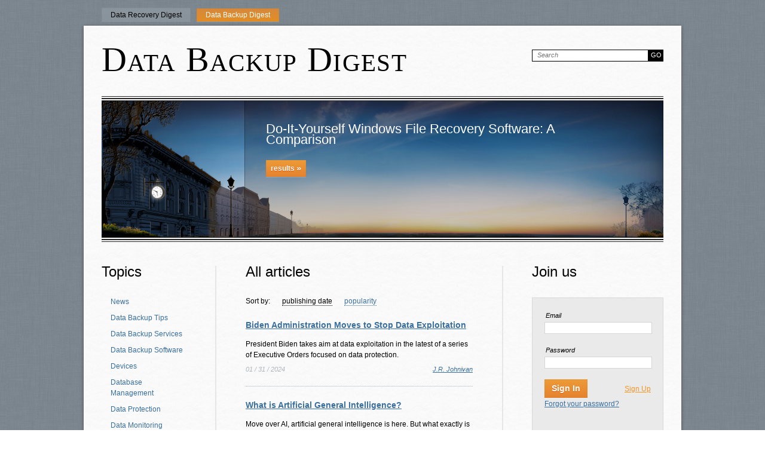

--- FILE ---
content_type: text/html; charset=utf-8
request_url: https://databackupdigest.com/
body_size: 2848
content:
<!DOCTYPE html PUBLIC "-//W3C//DTD XHTML 1.0 Strict//EN" "//www.w3.org/TR/xhtml1/DTD/xhtml1-strict.dtd">
<html xmlns="//www.w3.org/1999/xhtml">
<head>
    <meta http-equiv="content-type" content="text/html; charset=utf-8"/>

    <title>Data Backup Digest</title>
    <meta name="title" content="Data Backup Digest"/>
    <meta name="keywords" content="data backup software, data restore, system restore, disk clone, system deployment, data backup hardware,  disk image, system recovery, drive image"/>
    <meta name="description" content="All about data backup. Backup and recovery software, equipment and solutions to prevent data loss or restore lost data"/>
    
            <link rel="next" href="/2">
    

    <link rel="alternate" type="application/rss+xml" title="Digest news"
          href="//databackupdigest.com/rss.xml"/>
    <link rel="stylesheet" href="/css/style.css" type="text/css" media="screen, projection"/>
    <link rel="stylesheet" href="/css/jquery-ui-1.9.1.custom.min.css" type="text/css" media="all"/>
    <link rel="stylesheet" type="text/css" href="/js/fancybox/jquery.fancybox-1.3.4.css" media="screen"/>
    <link rel='stylesheet' href='//fonts.googleapis.com/css?family=Quattrocento' type='text/css'/>
    <!--[if lt IE 9]>
    <link rel="stylesheet" href="css/ie.css" type="text/css" media="screen, projection"/>
    <![endif]-->
</head>
<body>
<div id="wrapper">
<div id="header">
    <ul class='digest-list'>
                                    <li><a href='//datarecoverydigest.com'>Data Recovery Digest</a></li>
                                                <li><a class="selected" href='//databackupdigest.com'>Data Backup Digest</a></li>
                        </ul>
    </div>
    <div id="middle">
    <div class='digest-name'>
    <p class='search search-line'>
        <input id="search-button" class='search-btn' type='button' value='GO' name='' data-root-domain="datarecoverydigest.com">
        <input id="search-input" class='search-input' type='text' value='' name='' placeholder='Search'>
    </p>
    <h1>Data Backup Digest</h1>
</div>
<div class='illustration'>
    <div class='ill-adv-border'>
        <div class='ill-container data-recovery-illustration'>
                            <img src='/images/backup-ill.jpg' alt='' title=''/>
                                        <div class='top-article'>
                    <h2>Do-It-Yourself Windows File Recovery Software: A Comparison</h2>

                    <p></p>

                                            <p><a class='orange-btn' href='//filerecoverysoftwarereview.com/#tabs'>results <span
                                        class='quote'>&raquo;</span></a></p>
                                    </div>
                    </div>
    </div>
</div>
    
        <div id="container">
            
    <div class="sidebar" id="sideLeft">
        
            <h2 class='title'>Topics</h2>
<ul class='sidebar-menu'>
                        <li><a href='//databackupdigest.com/news'>News</a></li>
                                <li><a href='//databackupdigest.com/databackuptips'>Data Backup Tips</a></li>
                                <li><a href='//databackupdigest.com/databackupservices'>Data Backup Services</a></li>
                                <li><a href='//databackupdigest.com/datasackupsoftware'>Data Backup Software</a></li>
                                <li><a href='//databackupdigest.com/devices'>Devices</a></li>
                                <li><a href='//databackupdigest.com/databasemanagement'>Database Management</a></li>
                                <li><a href='//databackupdigest.com/dataprotection'>Data Protection</a></li>
                                <li><a href='//databackupdigest.com/datamonitoring'>Data Monitoring</a></li>
            </ul>

    <div class='title'>Most Popular</div>
            <a href='//databackupdigest.com/databackupsoftwarereview/' class='exclusive-link'>Data Backup Software Review</a>
            
    </div>
    <div class="center">
        
    <div id="content">
        <h2 class='title'>All articles</h2>

        <p class='sorting'><b>Sort by:</b>
                            <span class='selected'>publishing date</span>
                <a href=/popularity><span>popularity</span></a>
                    </p>

        <div class='articles-list'>
            <div class='article'>
            <p class='a-title'><a href='//databackupdigest.com/biden-data-exploitation.html'>Biden Administration Moves to Stop Data Exploitation</a></p>

            <p class='a-announcement'>President Biden takes aim at data exploitation in the latest of a series of Executive Orders focused on data protection.</p>

            <p class='a-info'>
                <span class='publishing'>01 / 31 / 2024</span>
                                    <a href='//datarecoverydigest.com/user/J.R. Johnivan'
                       class='author'>J.R. Johnivan</a>
                            </p>
        </div>
                <div class='article'>
            <p class='a-title'><a href='//databackupdigest.com/artificial-general-intelligence.html'>What is Artificial General Intelligence?</a></p>

            <p class='a-announcement'>Move over AI, artificial general intelligence is here. But what exactly is it?</p>

            <p class='a-info'>
                <span class='publishing'>01 / 29 / 2024</span>
                                    <a href='//datarecoverydigest.com/user/J.R. Johnivan'
                       class='author'>J.R. Johnivan</a>
                            </p>
        </div>
                <div class='article'>
            <p class='a-title'><a href='//databackupdigest.com/google-chrome-ai.html'>New AI Features Added to Google Chrome</a></p>

            <p class='a-announcement'>A slew of new AI-driven features have been added to Google Chrome over the past few months.</p>

            <p class='a-info'>
                <span class='publishing'>01 / 25 / 2024</span>
                                    <a href='//datarecoverydigest.com/user/J.R. Johnivan'
                       class='author'>J.R. Johnivan</a>
                            </p>
        </div>
                <div class='article'>
            <p class='a-title'><a href='//databackupdigest.com/duckassist.html'>Introducing DuckAssist by DuckDuckGo</a></p>

            <p class='a-announcement'>DuckAssist is the first AI platform released by DuckDuckGo - but what exactly does it do?</p>

            <p class='a-info'>
                <span class='publishing'>01 / 24 / 2024</span>
                                    <a href='//datarecoverydigest.com/user/J.R. Johnivan'
                       class='author'>J.R. Johnivan</a>
                            </p>
        </div>
                <div class='article'>
            <p class='a-title'><a href='//databackupdigest.com/microsoft-printers.html'>Microsoft to Remove All Support for Third-Party Printer Drivers</a></p>

            <p class='a-announcement'>Microsoft is leveraging Mopria to eliminate third-party printer drivers for once and for all.</p>

            <p class='a-info'>
                <span class='publishing'>01 / 24 / 2024</span>
                                    <a href='//datarecoverydigest.com/user/J.R. Johnivan'
                       class='author'>J.R. Johnivan</a>
                            </p>
        </div>
                <div class='article'>
            <p class='a-title'><a href='//databackupdigest.com/samsungntn.html'>Will Samsung Embrace Satellite Internet?</a></p>

            <p class='a-announcement'>Samsung is already embracing non-terrestrial networks via the Google Pixel 7 and the upcoming Pixel 8.</p>

            <p class='a-info'>
                <span class='publishing'>09 / 11 / 2023</span>
                                    <a href='//datarecoverydigest.com/user/J.R. Johnivan'
                       class='author'>J.R. Johnivan</a>
                            </p>
        </div>
                <div class='article'>
            <p class='a-title'><a href='//databackupdigest.com/microsoft-teams-ai.html'>Microsoft Teams Integrates with OpenAI</a></p>

            <p class='a-announcement'>Microsoft has recently joined forces with OpenAI to work on several projects, including Microsoft Teams Premium. </p>

            <p class='a-info'>
                <span class='publishing'>02 / 24 / 2023</span>
                                    <a href='//datarecoverydigest.com/user/J.R. Johnivan'
                       class='author'>J.R. Johnivan</a>
                            </p>
        </div>
        </div>         


    
    
            <span class="paginator_p selected">1</span>
    
    
    
    
                        <a href="/2" class="paginator_p">2</a>
            
    
    
    
                        <a href="/3" class="paginator_p">3</a>
            
    
    
            
                                
            <span class="paginator_p">...</span>
    
    
    
    
                        <a href="/225" class="paginator_p">225</a>
            
    
<div class='a-pages'>Total 225 pages</div>    </div>

    </div>
    <div class="sidebar" id="sideRight">
        
            <h2 class='title'>Join us</h2>
<form id="login-form" method="post" action="" class='content-form'>
    <p class='input-row'>
        <label class="" for="email-input">Email</label>
        <input id="email-input" type="text" name="">
    </p>

    <p class='input-row'>
        <label class="" for="password-input">Password</label>
        <input id="password-input" type="password" name="">
    </p>

    <p class='btns-row'>
        <span class="message-label" id="login-error"></span>
        <input class="orange-btn" id="sign-in-button" type="submit" value="Sign In"
               name="">
        <a href='//datarecoverydigest.com/registration' class='orange-link'>Sign Up</a>
    </p>

    <p class='link-row'>
        <a href='//datarecoverydigest.com/forgot-password'>Forgot your password?</a>
    </p>
</form>    

    </div>

        </div>
    
    </div>
</div>
<div id="footer">
    <div class='social'>
        <b>Follow us</b>
        <a href='//datarecoverydigest.com/rss.xml' class='rss'><img src='/css/img/rss-icon.jpg' title='rss'
                                                                 alt='rss'/></a>
    </div>
    <a class='f-link' href='//datarecoverydigest.com/terms-of-use'>Terms of use</a>
    <a class='f-link' href='//datarecoverydigest.com/privacy-policy'>Privacy policy</a>
    <a class='f-link' href='//datarecoverydigest.com/contact-us'>Contact us</a>
</div>
</body>
<script type="text/javascript" src="/js/jquery-1.8.2.min.js"></script>
<script type="text/javascript" src="/js/jquery-ui-1.9.1.custom.min.js"></script>
<script type="text/javascript" src="/js/jquery.uploadify.js"></script>
<script type="text/javascript" src="/js/swfobject.js"></script>
<script type="text/javascript" src="/js/jquery.url.js"></script>
<script type="text/javascript" src="/js/common.js"></script>
<script type="text/javascript" src="/js/fancybox/jquery.mousewheel-3.0.4.pack.js"></script>
<script type="text/javascript" src="/js/fancybox/jquery.fancybox-1.3.4.pack.js"></script>
<script>
    if (typeof(digestGlobals) == 'undefined' || !digestGlobals) {
        digestGlobals = {};
    }

    digestGlobals.initDomainsOnLogin = [];

        digestGlobals.initDomainsOnLogin.push('datarecoverydigest.com');
        digestGlobals.initDomainsOnLogin.push('databackupdigest.com');
    </script>
</html>

--- FILE ---
content_type: text/css
request_url: https://databackupdigest.com/css/style.css
body_size: 6232
content:
* {
    margin: 0;
    padding: 0;
}
html {
    height: 100%;
}
body {
    font: 12px/18px Arial, Tahoma, Verdana, sans-serif;
    width: 100%;
    height: 100%;
    background:url(img/body_bg.jpg) repeat;
}
a {
    color: #396f9f;
    outline: none;
    text-decoration: underline;
}
a:hover {
    text-decoration: none;
}
p {
    margin: 0 0 18px
}
img {
    border: none;
}
input {
    vertical-align: middle;
}
#wrapper {
    width: 1000px;
    margin: 0 auto;
    height: auto !important;
    height: 100%;
}
.orange-btn {
    border:0 none;
    display:inline-block;
    color:#fff;
    text-shadow:0px 1px 0px #E35300;
    font-weight:bold;
    text-decoration:none;
    cursor:pointer;
    padding:2px 8px 3px;
    box-shadow:0px 1px 0px rgba(255, 255, 255, 0.19), inset 0px 0px 1px rgba(0, 0, 0, 0.34);
    -webkit-box-shadow: 0px 1px 0px rgba(255, 255, 255, 0.19), inset 0px 0px 1px rgba(0, 0, 0, 0.34);
    -moz-box-shadow: 0px 1px 0px rgba(255, 255, 255, 0.19), inset 0px 0px 1px rgba(0, 0, 0, 0.34);
    background: linear-gradient(top,  #ed9b37 0%,#e5822f 100%); /* W3C */
    background: #ed9b37; /* Old browsers */
    background: -moz-linear-gradient(top,  #ed9b37 0%, #e5822f 100%); /* FF3.6+ */
    background: -webkit-gradient(linear, left top, left bottom, color-stop(0%,#ed9b37), color-stop(100%,#e5822f)); /* Chrome,Safari4+ */
    background: -webkit-linear-gradient(top,  #ed9b37c 0%,#e5822f 100%); /* Chrome10+,Safari5.1+ */
    background: -o-linear-gradient(top,  #ed9b37 0%,#e5822f 100%); /* Opera 11.10+ */
    background: -ms-linear-gradient(top,  #ed9b37 0%,#e5822f 100%); /* IE10+ */
    filter: progid:DXImageTransform.Microsoft.gradient( startColorstr='#ed9b37', endColorstr='#e5822f',GradientType=0 ); /* IE6-9 */
}
.grey-btn {
	border:0 none;
    display:inline-block;
    color:#fff;
    text-shadow:0px 1px 0px #929292;
    font-weight:bold;
    text-decoration:none;
    cursor:pointer;
    padding:2px 8px 3px;
    box-shadow:0px 1px 0px rgba(255, 255, 255, 0.19), inset 0px 0px 1px rgba(0, 0, 0, 0.34);
    -webkit-box-shadow: 0px 1px 0px rgba(255, 255, 255, 0.19), inset 0px 0px 1px rgba(0, 0, 0, 0.34);
    -moz-box-shadow: 0px 1px 0px rgba(255, 255, 255, 0.19), inset 0px 0px 1px rgba(0, 0, 0, 0.34);
    background: #b6b6b6; /* Old browsers */
	background: -moz-linear-gradient(top,  #b6b6b6 0%, #bbbbbb 100%); /* FF3.6+ */
	background: -webkit-gradient(linear, left top, left bottom, color-stop(0%,#b6b6b6), color-stop(100%,#bbbbbb)); /* Chrome,Safari4+ */
	background: -webkit-linear-gradient(top,  #b6b6b6 0%,#bbbbbb 100%); /* Chrome10+,Safari5.1+ */
	background: -o-linear-gradient(top,  #b6b6b6 0%,#bbbbbb 100%); /* Opera 11.10+ */
	background: -ms-linear-gradient(top,  #b6b6b6 0%,#bbbbbb 100%); /* IE10+ */
	background: linear-gradient(to bottom,  #b6b6b6 0%,#bbbbbb 100%); /* W3C */
	filter: progid:DXImageTransform.Microsoft.gradient( startColorstr='#b6b6b6', endColorstr='#bbbbbb',GradientType=0 ); /* IE6-9 */	
}
.orange-btn:hover, .grey-btn:hover {
    box-shadow:0px 0px 2px rgba(0, 0, 0, 0.3), inset 0px 0px 1px rgba(0, 0, 0, 0.34);
    -webkit-box-shadow: 0px 0px 2px rgba(0, 0, 0, 0.3), inset 0px 0px 1px rgba(0, 0, 0, 0.34);
    -moz-box-shadow: 0px 1px 0px rgba(0, 0, 0, 0.3), inset 0px 0px 1px rgba(0, 0, 0, 0.34);
}
.next-arr {
	background:url(img/next-arr.png) no-repeat;
	display:inline-block;
	width:7px;
	height:6px;
	margin-left:6px;
}
.prev-arr {
    background: url("img/prev-arr.png") no-repeat scroll 0 0 transparent;
    display: inline-block;
    height: 6px;
    margin-right: 6px;
    width: 7px;
}
.orange-btn .prev-arr {
    background: url("img/prev-arr-orange.png") no-repeat scroll 0 0 transparent;
}
.top-page-nav .grey-btn, .bot-page-nav .grey-btn {
	margin-right:10px;
}
.orange-link { color:#f29523; }
.quote { position:relative; font-size:15px; top:1px; }

h1 { 
    font-size:24px;
    font-weight:normal; 
    overflow:hidden; 
    line-height: 24px;
}
.bigh1 { 
    font-size:32px; 
    letter-spacing: 0.01em;
    line-height: 40px;
    margin-bottom: 20px;
}
h2 { font-size:20px; font-weight:normal; padding:5px 0 22px; }
h3 { color:#456781; font-size:18px; font-weight:normal; padding:5px 0 22px; }
h4 { color:#456781; font-size:16px; font-weight:normal; padding:5px 0 22px; }
h5 { color:#456781; font-size:12px; font-weight:bold; padding:5px 0 22px; }
h2.title , .title{ 
	font-size: 24px;
    font-weight: normal;
    line-height: 31px;
    margin-top: -6px;
    padding: 0; 
}

ul, ol { padding:0 0 16px 16px; margin-left:2px; list-style:none; }
ul li, ol  li { padding:4px 0; }
ul.usual { list-style:disc; }
ol.usual { list-style:decimal; }

ul.usual li, ol.usual li {
    padding: 0 0 6px;
}

/* Header
-----------------------------------------------------------------------------*/
#header {
    height:33px;
    background:none;
    overflow:hidden;
    padding:10px 0 0;
    width:940px;
    margin:0 auto;
}
.digest-list { 
    float:left; 
    list-style:none; 
    overflow:hidden; 
    padding:0 0 1px 0; 
    margin:0;
}
.digest-list li { 
    float:left; 
    margin-right:10px; 
}
.digest-list li a {
    text-decoration:none;
    cursor:pointer;
    color:#000;
    display:block;
    padding:5px 15px 3px;
    box-shadow:0px 1px 0px rgba(255, 255, 255, 0.19), inset 0px 0px 1px rgba(0, 0, 0, 0.34);
    -webkit-box-shadow: 0px 1px 0px rgba(255, 255, 255, 0.19), inset 0px 0px 1px rgba(0, 0, 0, 0.34);
    -moz-box-shadow: 0px 1px 0px rgba(255, 255, 255, 0.19), inset 0px 0px 1px rgba(0, 0, 0, 0.34);
    background: linear-gradient(top,  #8a959e 0%,#88939c 100%); /* W3C */
    background: #8a959e; /* Old browsers */
    background: -moz-linear-gradient(top,  #8a959e 0%, #88939c 100%); /* FF3.6+ */
    background: -webkit-gradient(linear, left top, left bottom, color-stop(0%,#8a959e), color-stop(100%,#88939c)); /* Chrome,Safari4+ */
    background: -webkit-linear-gradient(top,  #8a959e 0%,#88939c 100%); /* Chrome10+,Safari5.1+ */
    background: -o-linear-gradient(top,  #8a959e 0%,#88939c 100%); /* Opera 11.10+ */
    background: -ms-linear-gradient(top,  #8a959e 0%,#88939c 100%); /* IE10+ */
    filter: progid:DXImageTransform.Microsoft.gradient( startColorstr='#8a959e', endColorstr='#88939c',GradientType=0 ); /* IE6-9 */
    line-height:14px;
    margin-top:-1px;
}
.digest-list li a:hover {
    background: #929ea8;
    color:#fff;
}
.digest-list li .selected, .digest-list li .selected:hover, .digest-list li .selected:active {
    line-height:16px;
    text-decoration:none;
    cursor:default;
    color:#fff;
    display:block;
    padding:3px 15px 3px;
    box-shadow:0px 1px 0px rgba(255, 255, 255, 0.19), inset 0px 0px 1px rgba(0, 0, 0, 0.34);
    -webkit-box-shadow: 0px 1px 0px rgba(255, 255, 255, 0.19), inset 0px 0px 1px rgba(0, 0, 0, 0.34);
    -moz-box-shadow: 0px 1px 0px rgba(255, 255, 255, 0.19), inset 0px 0px 1px rgba(0, 0, 0, 0.34);
    background: linear-gradient(top,  #d6893c 0%,#e38d24 100%); /* W3C */
    background: #d6893c; /* Old browsers */
    background: -moz-linear-gradient(top,  #d6893c 0%, #e38d24 100%); /* FF3.6+ */
    background: -webkit-gradient(linear, left top, left bottom, color-stop(0%,#d6893c), color-stop(100%,#e38d24)); /* Chrome,Safari4+ */
    background: -webkit-linear-gradient(top,  #d6893c 0%,#e38d24 100%); /* Chrome10+,Safari5.1+ */
    background: -o-linear-gradient(top,  #d6893c 0%,#e38d24 100%); /* Opera 11.10+ */
    background: -ms-linear-gradient(top,  #d6893c 0%,#e38d24 100%); /* IE10+ */
    filter: progid:DXImageTransform.Microsoft.gradient( startColorstr='#d6893c', endColorstr='#e38d24',GradientType=0 ); /* IE6-9 */
    margin-top:0;
}
.authorized { float:right; text-align:right; }
.authorized a { color:#fff; }
.authorized a.logout { margin-left:10px; position:relative; top:4px; }
/* Middle
-----------------------------------------------------------------------------*/
#middle {
    width:940px;
    padding:35px 30px 60px;
    height: 100%;
    position: relative;
    background:#f9f9f9 url(img/paper_bg.jpg) repeat;
    box-shadow:0px 1px 5px #4d4c4c, inset 0px 1px 0px #fff, inset 0px 0px 5px #fff;
    -webkit-box-shadow: 0px 1px 5px #4d4c4c, inset 0px 1px 0px #fff, inset 0px 0px 5px #fff;
    -moz-box-shadow: 0px 1px 5px #4d4c4c, inset 0px 1px 0px #fff, inset 0px 0px 5px #fff;
}
#middle:after {
    visibility: visible;
    content:"";
    display:block;
    width:1000px;
    position:absolute;
    bottom:-21px;
    left:0;
    height:21px;
    background:url(img/sheet-shadow.png) no-repeat top center;
    background-size:100% 100%;
}

.cutted {
    position: relative;
}
.cutted:after, .cutted:before {
    content: '';
    display: block;
    position: absolute;
    width: 12px;
    height: 100%;
    top: 0;
    background-repeat: repeat-y;
}
.cutted:after {
    right: -8px;
    background-image: url(img/cut-border.png);
}
.cutted:before {
    left: -4px;
    background-image: url(img/cut-border-left.png);
}
.cutted.cutted-right:before {
    display:none;
}

#container {
    width: 100%;
    overflow: hidden;
}
#content {

}
.wide-cont { 
    padding-top:23px; 
}
.wide-cont .submit-box {
    margin: 0;
    padding:10px 1px 5px;
    overflow: hidden;
    text-align:left;
}
.wide-cont .orange-btn { 
    font-size: 14px;
    font-weight: bold;
    padding: 7px 12px 8px;
}
.center {
    float:left;
    width:380px; 
    padding:0 49px;
    border:2px solid #e6e6e6;
    border-width:0 2px 0 2px;
}
.wide-right{
    padding:0 49px 0 49px;
    float:left;
    border-left: 2px solid #E6E6E6;
    width: 650px;
}
.all-content {
    padding:0 49px 0 49px;
} 
.wide-all{
    padding:0 0 0 0;
}
.search-area {
    margin-bottom:35px;
}
.digest-name { overflow:hidden; width:100%; padding-top:5px; }
.digest-name h1 { 
    width:720px; 
    font:small-caps normal 58px/42px Times New Roman, serif;
    letter-spacing:0.05ex;
    position:relative;
    top:-4px;
    /*font-family: 'Quattrocento', serif;
    font-size:55px;
    font-weight:normal;
    font-variant:small-caps;
    letter-spacing:0.15ex;
    line-height:50px;*/
}

.search { 
    float:right; 
    width:220px; 
    overflow:hidden; 
    font-size:11px; 
    color:#000000; 
    font-style:italic; 
}

.search-line { 
    width:218px;
    height:18px;
    border:1px solid #000;
    overflow:hidden; 
    margin:0;
}
.search .search-input { 
    border:0 none;
    float:right; 
    width:185px; 
    font-size:11px; 
    color:#aeb6bd; 
    font-style:italic; 
    padding:2px 0 2px 8px; 
}
.search .search-btn { 
    float:right; 
    width:25px; 
    font-size:11px; 
    color:#fff; 
    font-style:normal;
    height:100%;			
    padding:0 0 2px 2px; 
    border:0 none;
    background:#000; 
    cursor:pointer;
}
.search .search-btn:hover { 
    color:#f29523; 
}

.search .filters { overflow:hidden; float:left; width:100%; padding-top:6px; margin:0; }
.search .filters  form { overflow:hidden; }

.illustration { 
    border:1px solid #262626; 
    border-width:1px 0;
    padding:2px 0;
    margin:36px 0 40px;
}
.ill-adv-border { 
    border:2px solid #262626; 
    border-width:2px 0;
    padding:2px 0;
}
.ill-container {
    width:100%;
    height:228px; 
    position:relative;
    border:1px solid #262626;
    border-width:1px 0;
    background:#396f9f;
    position:relative;
}
.top-article { 
    position:absolute;  
    right:0; 
    top:0; 
    width:605px;
    height:190px;
    border-left:1px solid rgba(0, 0, 0, 0.3);
    background:rgba(0, 0, 0, 0.2);
    color:#fff;
    padding:38px 60px 0 35px;
}
.top-article h2 { 
    font-size:22px; 
    font-weight:normal; 
    margin-bottom:23px; 
    padding:0;
}
.top-article p { 
    line-height:22px; 
    margin-bottom:25px; 
}


/* Sidebar Left
-----------------------------------------------------------------------------*/
#sideLeft {
    float: left;
    width: 140px;
    padding:0 50px 0 0;
}

ul.sidebar-menu { list-style:none; margin:-8px 0 20px; padding:28px 0 0 0; }
.sidebar-menu li { padding:0 0 0 1px; margin:3px 0; }
.sidebar-menu li a { text-decoration:none; color:#396F9F; padding:3px 0 3px 14px; display:block; }
.sidebar-menu li a:hover { text-decoration:none; color: #FE7E00; }
.sidebar-menu li .selected { 
	cursor:default; 
	border-left: 1px solid #FFA043;
	color:#FE6D00; 
	margin-left:-1px; 
}

#sideLeft .forum-link { 
    border:2px solid #e6e6e6;
    border-width:2px 0 2px 0;
    padding:15px 0 15px 0;
}
#sideLeft .forum-link  a { 
    color:#f29523;
    text-decoration:none;
    font-size:15px;
}
#sideLeft .forum-link  a span { 
    text-decoration:underline;
    margin-right:3px;
    font-size:12px;
    position:relative;
    top:-1px;
}
#sideLeft .forum-link  a:hover span { 
    text-decoration:none;
}
.exclusive-link {
	display:inline-block;
	padding:0 0 0 35px; 
	margin:20px 0 0 0;
	background:url(img/exclusive-icon.png) no-repeat 0 0;
	text-decoration:none;
}
.exclusive-link:hover {
	color:#FE6D00;
}
/* Center Column
-----------------------------------------------------------------------------*/
.sorting { overflow:hidden; margin: 0; padding-top:28px; }
.sorting b, .sorting span { font-weight:normal; float:left; margin-right:20px; line-height:13px; }
.sorting span { color:#396F9F; border-bottom:1px dotted #396F9F; cursor:pointer; }
.sorting span:hover { border-bottom:0 none; }
.sorting span.selected { color:#000; border-bottom:1px dotted #000; cursor:default; }

.articles-list { overflow:hidden; }
.article { border-bottom:1px dotted #aeb6bd; padding:23px 0 19px; margin-bottom:-1px; }	
.a-title { font-weight:bold; font-size:14px; margin: 0 0 14px; }
.a-announcement { margin:0 0 6px; }
.a-info { overflow:hidden; font-size:11px; font-style:italic; margin:0; }
.a-info span { color:#aeb6bd; float:left; }
.a-info a { float:right; }


/* Sidebar Right
-----------------------------------------------------------------------------*/
#sideRight {
    float: right;
    width: 220px;
}

.content-form { 
    background: #EAEAEA;
    border: 1px solid #D7D7D7;
    margin: 28px 0 35px;
    padding: 20px 20px 25px; }
.content-form .input-row { margin:0 0 18px; }
.content-form .input-row  label { overflow:hidden; color:#000000; font-style:italic; font-size:11px; display:block; margin:0 0 2px 2px; }
.content-form .input-row  label  .forget { float:right; cursor:pointer; text-decoration:underline; color:#396F9F; }
.content-form .input-row  label  .forget:hover { text-decoration:none; color:#396F9F; }
.content-form  .input-row input { background:#fff; border:1px solid #D6D6D6; width:178px; height:18px; }
.content-form .btns-row { margin:0; overflow:hidden; }
.content-form .btns-row .orange-btn { float:left; padding:7px 12px 8px; font-size:14px; font-weight:bold; }
.content-form .btns-row .orange-link { float:right; line-height:32px; }
.check-row { overflow:hidden; }
.content-form .CheckBox {
    display: none;
}

.content-form .CheckBoxLabel, .send-form .LabelSelected{
    padding:0 0 0 23px;
    height: 16px;
    overflow:hidden;
    float:left;
    cursor:pointer;
    color:#000000; 
    font-style:italic; 
    font-size:11px;
    z-index:1;
}
.content-form .CheckBoxLabel { 
    background: url(img/checkboxes.png) no-repeat 0 0; 
}
.content-form .LabelSelected, .send-form .LabelSelected:hover  {
    background: url(img/checkboxes.png) no-repeat 0 -32px;
}

.divided { border-top:2px solid #e6e6e6; padding-top:32px; overflow:hidden; }
.comment { border-bottom:1px dotted #aeb6bd; padding:18px 0 18px; margin-bottom:-1px; }
.c-title { height:20px; overflow:hidden; margin:0 0 6px; }
.c-text { height:87px; overflow:hidden;margin:0 0 8px; }
.c-info { font-size:11px; color:#aeb6bd; font-style:italic; overflow:hidden; margin:0; }
.c-info span { float:left; }
.c-info a { float:right; width:100px; text-align:right; }

/*Article Page*/
.share-review { 
    float:right; 
    font-size:12px; 
    color:#aeb6bd; 
    font-weight:normal; 
    overflow:hidden; 
    padding-left:5px;
    width:180px;
}
.share-review  b{ font-weight:normal; position:relative; top:2px; left:-5px; float:right; }
.share-review a { 
    float:right; 
    width:22px; 
    height:22px;
    margin:0;
    margin-left:10px; 
}
.text { padding-top:23px; }
.breadcrumbs { overflow:hidden; margin: 0; padding-top:25px; color:#b8bfc5; }
.breadcrumbs  .previous { float:left; padding-right:12px; margin-right:6px; background:url(img/arrow-small.png) no-repeat right 7px; }
.breadcrumbs  span{ cursor:default; }
.article-author { 
    overflow:hidden; 
    font-style:italic; 
    font-size:11px;
    color:#aeb6bd; 
    padding-bottom:20px;
}
.author-name { 
    float:right; 
}
.notice { color:#aeb6bd; margin-bottom:18px; }
.article-comment-container { margin-bottom:18px; }
.article-comment-container .who { color:#aeb6bd; font-style:italic; font-size:11px; }
.article-comment-container .when { color:#aeb6bd; margin-left:10px; }
.article-comment-container .what { background:#f3f3f3; padding:16px 20px 17px; margin-top:6px; }
.leave-comment { padding:5px 0; }

.comment-message { 
    width:100%; 
    padding: 5px 0 5px 0; 
    margin-bottom:18px; 
    border:1px solid #E4E4E4; 
    background:#fff; 
    font:12px Arial, Tahoma, sans-serif;
}

.content-btn { padding:7px 12px 8px; font-size:14px; font-weight:bold; }
/*User Profile*/
.sidebar-btn { padding:7px 12px 8px; font-size:14px; font-weight:bold; }

/* Footer
-----------------------------------------------------------------------------*/
#footer {
    width: 940px;
    margin: 0 auto;
    height: 50px;
    background:none;
    position: relative;
    line-height:45px;
}
#footer a.f-link { color:#d6dce1; margin-right:30px; }
#footer a.f-link:hover { color:#fff; }

.social {
    float: right;
    overflow: hidden;
    color: #fff;
    padding: 12px 0 1px;
    line-height: 22px;
    width: 95px; /* temporary - while facebook and twitter commented */
}

.social b { margin-right:10px; font-weight:normal; float:left; }
.social a { 
    float:right; 
    width:22px; 
    height:22px;
    margin:0;
    margin-left:10px;
    box-shadow:0px 1px 0px rgba(255, 255, 255, 0.19), inset 0px 0px 1px rgba(0, 0, 0, 0.34);
    -webkit-box-shadow: 0px 1px 0px rgba(255, 255, 255, 0.19), inset 0px 0px 1px rgba(0, 0, 0, 0.34);
    -moz-box-shadow: 0px 1px 0px rgba(255, 255, 255, 0.19), inset 0px 0px 1px rgba(0, 0, 0, 0.34); 
}
.social a.rss { 
    background:#e19744; 
}
.social a.twitter { 
    background:#6ec0e0; 
}
.social a.facebook { 
    background:#5d739d; 
}

.form-field {
    border:1px solid #c0d4e6;
    height:18px;
    width:450px;
}
.form-field:focus{
    border:1px solid #a4bfd7;
    background:#f4efe9;
}
.form-smallfield {
    width:150px;
}
.form-smalltext {height:60px;}

.form-bigtext {
    height:250px;
}

.account-button {
    display:inline-block; 
    width:24px; 
    height:24px; 
    background-position:0 0;
}

.edit-article-button {
    background:url("img/edit-button.png") no-repeat; 
}

.delete-article-button {
    background:url("img/delete-button.png") no-repeat; 
}
/* Expand Tree */
.expand-tree {
    float:left;
    display:block;
    margin:0 0 0 5px;
}
.expand-tree li {
    padding:0 0 0 8px;
    background:url("img/marker-1.png") no-repeat 0 5px;
    margin:0;
    font-weight:bold;
}
.expand-tree li, .expand-tree label {
    cursor:pointer;
}
.expand-tree li ul {
    display:none;
}
.expand-tree li ul li {
    background: none;
    font-weight:normal;
    margin:3px 0;
}

.soft-info-box {
    padding:10px;
    border-bottom:1px solid #dedfe0;
    overflow:hidden;
}

ol, ul {
    
}

.soft-info-list li b {
    display:block;
    width:100px;
    text-align:right;
    float:left;
    margin:0 6px 0 0;
}

.account-add-box {
    margin:10px 0 10px 0;
    text-align:right; 
    padding:0 10px 0 0;
}

.account-add-box a {
    display:inline-block;
    height:22px;
    width:auto;
    background:url("img/add-button.png") no-repeat right 0;
    padding:2px 28px 0 0;
    text-decoration:none;
    cursor:pointer;
}
.account-add-box a:hover {
    background-position:right -24px;
}

.sub-remark {
    float:left;
    color:#96b1ca;
    font-size:9px;
    margin:0 0 0 109px;
}

.req-remark {
    float:right;
    color:#a4a4a4;
}

.object-approved, .object-declined, .object-pending {
    display:block; 
    width:10px; 
    height:10px;
    float:left; 
    margin:5px 7px 0 0;
}
.object-approved {
    background:url("img/approved.png") no-repeat;
}

.object-declined {
    background:url("img/declined.png") no-repeat;
}

.object-pending {
    background:url("img/pending.png") no-repeat;
}

.brief-icon {
    margin:4px 4px 0 2px;
}

.date-box {
    float:right; margin-right:5px;
}

.comment-box {
    color:#4E4E4E; 
    float:right; 
    display:inline-block; 
    padding-left:14px; 
    margin-right:5px; 
    background:url("img/comment.png") no-repeat center left;
}

.article-addinfo-block {
    float:left;
    background:#f3f3f3; 
    display:block; 
    width:904px; 
    padding:3px; 
    text-align:left;
    font-size:11px;
    color:#4E4E4E;
}
.field-container {
    display: block; 
    margin-bottom: 10px; 
    overflow: hidden;
}
.field-container b {
    width: 75px; 
    display: block; 
    margin-right: 7px; 
    float: left; 
    text-align: right;
}
.field-container b.one-field {
    width:auto; 
}
.field-container textarea, .field-container select, .field-container input[type='text'] {
    width: 295px; 
    border: 1px solid #c0d4e6; 
    float: left; 
}
.field-container input[type='text'].short-input {
    width:50px;
    margin:0 10px 0 0;
}
.field-container input[type='text'] {
    height: 18px;
}
.field-container select {
    height: 20px;
    width:298px;
}
.line { display:block; overflow:hidden; margin-bottom:10px; }
.captha { 
    line-height:0; 
    font-size:0; 
    margin-left:80px;
}
.captha img { border:1px solid #C0D4E6; }
#terms { margin:18px 0 10px; }
#terms input {
    margin-top:-2px;
}
.submit-box {
    text-align: center;
    margin:0 0 0 -1px;
    overflow: hidden;
}
.soft-info-list {
    margin:10px 30px 0 0;
    float:left;
}
.article-form li{
    padding: 9px 0;
}
.astr {
    color:#d41313;
    font-weight:bold;
}

#wiki-editor-block {
    float: left; 
    margin: 0 0 0 107px; 
    color: #a4a4a4;
}

#form {
    display: none;
    left: 50%;
    position: absolute;
    width: 400px;
    border: 3px solid #2A6EAB;
    z-index: 999;
    background: #FFF;
    margin: 0 0 0 -200px;
    -webkit-border-radius: 5px;
    -moz-border-radius: 5px;
    border-radius: 5px;
}

.popup-box {
    padding:10px;
}

.popup-box ul.field-list li b {
    display:block;
    float:left;
    margin:0 6px 0 0;
    text-align:right;
    width:50px;
}

.popup-input {
    width:280px;
    border:1px solid #C0D4E6;
}

#data-error {
    padding-left:10px;
    color: #b10b0b;
}

.popup-box p {
    margin: 7px 0;
}

#screen {
    display:none;
    position:absolute;
    width:100%;
    height:100%;
    left:0;
    top:0;
    opacity:0.3;
    -moz-opacity:0.3;
    filter:alpha(opacity=30);
    background:#fff;
    overflow:hidden;
    z-index:998;
}

.close {
    float:right;
    height:16px;
    width:16px;
    background:url("img/close.png") no-repeat;
    cursor: pointer;
}

.form-title {
    font-size:18px;
    color:#2A6EAB;
    margin-bottom:10px;
}

.center-row {
    text-align: center;
}

input.input-error, textarea.input-error {
    background:#efd5d5;
    border:1px solid #b10b0b;
}

#wiki-image-fileUploader {
    background-image: url('img/select-image.png');
    background-position: 0 0;
    background-repeat: no-repeat;
}

#add-video-container {
    display: none;
    left: 50%;
    position: absolute;
    width: 400px;
    border: 3px solid #2A6EAB;
    z-index: 999;
    background: #FFF;
    margin: 0 0 0 -200px;
    -webkit-border-radius: 5px;
    -moz-border-radius: 5px;
    border-radius: 5px;
}

#addVideoFieldList {
    color: black;
}

#addVideoFieldList b {
    width: 70px;
}

input.light-input {
	border:1px solid #c0d4e6;
	height:18px;
	width:212px;
}
input.light-input:focus{
	border:1px solid #a4bfd7;
	background:#f4efe9;
}

.settings-list {
	float:left;
	margin:10px 30px 0 0;
}
.settings-list li {
	margin-bottom:5px;
    text-align: center;
}

#request-error {
    display: block; 
    padding: 0 0 0 150px;
}

.settings-list li b {
	display:block;
	float:left;
	margin:0 6px 0 0;
	text-align:right;
	width:150px;
    font: 12px/18px Arial, Tahoma, Verdana, sans-serif;
    font-weight: bold;
}

.pseudo-link {
	text-decoration:none;
	border-bottom:1px dashed #5089BD;
	display:inline-block;
	padding:0;
	height:15px;
}

#change-email-link {
    margin-top:3px;
}

#change-password-link {
    margin-top:8px;
}

.form-error {
    display:block; 
    margin-bottom:5px;
}

#error-container {
    display: inline-block;
}

.ui-datepicker-trigger {
    margin-left: 4px; 
    position: relative; 
    top: 4px; 
    cursor: pointer;
}

.dns-remark {
    margin-left: 3px;
    color: #a4a4a4;
    font-size: 14px;
}

.valid, .invalid {
    float:right;
    font-size:11px;
    margin:2px 78px 0 0px;
}

.valid {
    color: #0E774A;
}
.invalid {
    color: #b10b0b;
}

.no-close .ui-dialog-titlebar-close {display: none }

.no-comments {
    padding:5px;
    margin:5px auto;
    background:#f6f6f6;
    line-height:13px;
    color:#747474;
    width:655px;
}

#comments-title {
	font:24px Georgia, Times New Roman, Courier New, serif;
	color:#535353;
	margin:0 0 0 2px;
}

.comments-box textarea {
	border:1px solid #C0D4E6;
	font:12px Trebuchet MS,Verdana,Tahoma,sans-serif;
	width:99%;
}

.reply-link {
    display: block; 
    padding: 5px 0; 
    text-align: right;
}

/*DEBUG*/
form#reply-form {display: none;}

.comment-level-1 {margin: 0 0 0 0;}
.comment-level-2 {margin: 0 0 0 20px;}
.comment-level-3 {margin: 0 0 0 40px;}
.comment-level-4 {margin: 0 0 0 60px;}
.comment-level-5 {margin: 0 0 0 70px;}
.comment-level-6 {margin: 0 0 0 80px;}
.comment-level-7 {margin: 0 0 0 90px;}

h1.developer-title {
    margin: 0 0 12px 0;
}

.article-brief {
    margin: 0 0 0 0;
}

.article-info {
    margin: 0 0 45px 0;
}

.message-label {
    display: block;
    color: #5089BD;
}

.error-label {
    color:#B10B0B;
    font-weight: normal;
}

.middle-container {
    margin-top: 15px;
}

/* paginator */
.paginator {
    width: 380px;
    margin: 0 auto;
    padding-top: 15px;
}

.paginator_p {
    height: 20px;
    width: auto !important;
    margin: 0 21px 0 0 !important;
    text-align: center;
    font-size: 18px;
    color: #000;
    background: none;
}

.paginator_p.selected,
.paginator_p.selected:hover {
    color: #aeb6bd;
    background: none;
}

.paginator_p:hover {
    color: #f29523;
    background: none;
}

.a-pages {
    color: #aeb6bd;
    text-align: center;
    font-style: italic;
    padding-top: 5px;
}

/* paginator temporary not used files */

/*let's deal with the control buttons*/
/*general styles for controls*/
.control {
    float: left;
    height: 7px;
    margin: 35px 0 0 0;
    position: relative;
    top: 0;
    cursor: pointer;
}

#max_backward, #over_backward, #over_forward, #max_forward {
    opacity: 0.3;
}

#max_backward {
    background: url(img/first.png) no-repeat top left;
    width: 14px;
    padding-right: 10px;
}

#over_backward {
    background: url(img/previous.png) no-repeat top left;
    width: 10px;
    padding-right: 10px;
}

#over_forward {
    background: url(img/next.png) no-repeat top right;
    width: 10px;
    padding-left: 10px;
}

#max_forward {
    background: url(img/last.png) no-repeat top right;
    width: 14px;
    padding-left: 10px;
}

/*hovers*/
#max_backward:hover, #over_backward:hover, #over_forward:hover, #max_forward:hover {
    opacity: 1;
}
/*Tabs*/
.tabs { 
	overflow:hidden;
	margin:40px 0 30px;
	padding:0;
	border-bottom:1px solid #e2e3e3;
	
}
	.tabs li {
		float:left;
		color:#cccdce;
		font-size:18px;
		padding:0;
	}
		.tabs li {
			color:#cccdce;
			text-decoration:none;
			padding:0 25px 10px;
			display:inline-block;
		}
		.tabs li:hover {
			color:#000;
            cursor:pointer;
		}
		.tabs li.active {
			border-bottom:4px solid #fe6d00;
			color:#fe6d00;
			cursor:default;
		}
	

--- FILE ---
content_type: application/javascript
request_url: https://databackupdigest.com/js/jquery.url.js
body_size: 880
content:
jQuery.url=function()
{var segments={};var parsed={};var options={url:window.location,strictMode:false,key:["source","protocol","authority","userInfo","user","password","host","port","relative","path","directory","file","query","anchor"],q:{name:"queryKey",parser:/(?:^|&)([^&=]*)=?([^&]*)/g},parser:{strict:/^(?:([^:\/?#]+):)?(?:\/\/((?:(([^:@]*):?([^:@]*))?@)?([^:\/?#]*)(?::(\d*))?))?((((?:[^?#\/]*\/)*)([^?#]*))(?:\?([^#]*))?(?:#(.*))?)/,loose:/^(?:(?![^:@]+:[^:@\/]*@)([^:\/?#.]+):)?(?:\/\/)?((?:(([^:@]*):?([^:@]*))?@)?([^:\/?#]*)(?::(\d*))?)(((\/(?:[^?#](?![^?#\/]*\.[^?#\/.]+(?:[?#]|$)))*\/?)?([^?#\/]*))(?:\?([^#]*))?(?:#(.*))?)/}};var parseUri=function()
{str=decodeURI(options.url);var m=options.parser[options.strictMode?"strict":"loose"].exec(str);var uri={};var i=14;while(i--){uri[options.key[i]]=m[i]||"";}
uri[options.q.name]={};uri[options.key[12]].replace(options.q.parser,function($0,$1,$2){if($1){uri[options.q.name][$1]=$2;}});return uri;};var key=function(key)
{if(jQuery.isEmptyObject(parsed))
{setUp();}
if(key=="base")
{if(parsed.port!==null&&parsed.port!=="")
{return parsed.protocol+"://"+parsed.host+":"+parsed.port+"/";}
else
{return parsed.protocol+"://"+parsed.host+"/";}}
return(parsed[key]==="")?null:parsed[key];};var param=function(item)
{if(jQuery.isEmptyObject(parsed))
{setUp();}
return(parsed.queryKey[item]===null)?null:parsed.queryKey[item];};var setUp=function()
{parsed=parseUri();getSegments();};var getSegments=function()
{var p=parsed.path;segments=[];segments=parsed.path.length==1?{}:(p.charAt(p.length-1)=="/"?p.substring(1,p.length-1):path=p.substring(1)).split("/");};return{setMode:function(mode)
{options.strictMode=mode=="strict"?true:false;return this;},setUrl:function(newUri)
{options.url=newUri===undefined?window.location:newUri;setUp();return this;},segment:function(pos)
{if(jQuery.isEmptyObject(parsed))
{setUp();}
if(pos===undefined)
{return segments.length;}
return(segments[pos]===""||segments[pos]===undefined)?null:segments[pos];},attr:key,param:param};}();

--- FILE ---
content_type: application/javascript
request_url: https://databackupdigest.com/js/common.js
body_size: 2338
content:
var emailValidationRegex = /^((([a-z]|\d|[!#\$%&'\*\+\-\/=\?\^_`{\|}~]|[\u00A0-\uD7FF\uF900-\uFDCF\uFDF0-\uFFEF])+(\.([a-z]|\d|[!#\$%&'\*\+\-\/=\?\^_`{\|}~]|[\u00A0-\uD7FF\uF900-\uFDCF\uFDF0-\uFFEF])+)*)|((\x22)((((\x20|\x09)*(\x0d\x0a))?(\x20|\x09)+)?(([\x01-\x08\x0b\x0c\x0e-\x1f\x7f]|\x21|[\x23-\x5b]|[\x5d-\x7e]|[\u00A0-\uD7FF\uF900-\uFDCF\uFDF0-\uFFEF])|(\\([\x01-\x09\x0b\x0c\x0d-\x7f]|[\u00A0-\uD7FF\uF900-\uFDCF\uFDF0-\uFFEF]))))*(((\x20|\x09)*(\x0d\x0a))?(\x20|\x09)+)?(\x22)))@((([a-z]|\d|[\u00A0-\uD7FF\uF900-\uFDCF\uFDF0-\uFFEF])|(([a-z]|\d|[\u00A0-\uD7FF\uF900-\uFDCF\uFDF0-\uFFEF])([a-z]|\d|-|\.|_|~|[\u00A0-\uD7FF\uF900-\uFDCF\uFDF0-\uFFEF])*([a-z]|\d|[\u00A0-\uD7FF\uF900-\uFDCF\uFDF0-\uFFEF])))\.)+(([a-z]|[\u00A0-\uD7FF\uF900-\uFDCF\uFDF0-\uFFEF])|(([a-z]|[\u00A0-\uD7FF\uF900-\uFDCF\uFDF0-\uFFEF])([a-z]|\d|-|\.|_|~|[\u00A0-\uD7FF\uF900-\uFDCF\uFDF0-\uFFEF])*([a-z]|[\u00A0-\uD7FF\uF900-\uFDCF\uFDF0-\uFFEF])))\.?$/i;
var nicknameValidationRegex = /^[\w\s\-@\.]+$/i;

$(document).ready(function () {

	jQuery("ul.screenshots a").fancybox();

    jQuery('#search-button').click(function () {
        var searchString = jQuery.trim(jQuery('#search-input').val());
        searchString = searchString.replace('/', '');
        searchString = searchString.replace('\\', '');
        searchString = encodeURIComponent(searchString);

        if(!searchString) {
            return;
        }

        var rootDomain = document.getElementById('search-button').dataset.rootDomain;
        window.location = '//' + rootDomain + '/search/' + searchString;
    });

    jQuery('#search-input').keyup(function (event) {
        if (event.keyCode == 13) {
            jQuery('#search-button').click();
        }
    });

    jQuery('#sign-in-button').on('click', function() {
        return loginUser();
    });

    var loginUser = function () {

        var errorContainer = $('#login-error');

        errorContainer.html('<img src="/css/img/loader.gif" alt="Please wait.." title="Please wait.." />');
        $('#sign-in-button').hide();

        var errorArray = [];

        var emailInput = $('#email-input');
        var email = $.trim(emailInput.val());

        if (!emailValidationRegex.test(email)) {
            emailInput.addClass('input-error');
            errorArray.push('Login is not valid');
        }

        var passwordInput = $('#password-input');
        if (!passwordInput.val()) {
            passwordInput.addClass('input-error');
            errorArray.push('Password is required');
        }

        if (errorArray.length > 0) {
            emailInput.addClass('error-label');

            errorContainer.addClass('error-label');
            errorContainer.html(errorArray.join('<br />'));
            $('#sign-in-button').show();

            return false;
        }

        $.post('/ajax/', {
            action:'loginUser',
            email:email,
            password:passwordInput.val()
        }, function (data) {
            data = eval(data);
            if (data.error) {
                errorContainer.addClass('error-label');
                errorContainer.html(data.message);
                $('#sign-in-button').show();
            } else {

                $.ajax({
                    url:'//' + digestGlobals.initDomainsOnLogin[0] + '/ajax?action=initDomainUser&sid=' + data.param.sid,
                    dataType:'jsonp',
                    success:function () {

                        $.ajax({
                            url:'//' + digestGlobals.initDomainsOnLogin[1] + '/ajax?action=initDomainUser&sid=' + data.param.sid,
                            dataType:'jsonp',
                            success:function () {
                                $(location).attr('href', '/account');
                            },
                            error:function () {
                                errorContainer.addClass('error-label');
                                errorContainer.html(data.message);
                                $('#sign-in-button').show();
                            }
                        });

                    },
                    error:function () {
                        errorContainer.addClass('error-label');
                        errorContainer.html(data.message);
                        $('#sign-in-button').show();
                    }
                });
            }
        }, 'json');

        return false;
    };

    jQuery('#register-button').on('click', function () {
        return registerUser();
    });

    var registerUser = function () {
        var errorContainer = $('#registration-error');

        errorContainer.html('<img src="/css/img/loader.gif" alt="Please wait.." title="Please wait.." />');
        $('#register-button').hide();

        var errorArray = [];

        var emailInput = $('#registration-email');
        var email = $.trim(emailInput.val());

        if (!emailValidationRegex.test(email)) {
            emailInput.addClass('input-error');
            errorArray.push('Email is not valid');
        }

        var nicknameInput = $('#registration-nickname');
        var nickname = $.trim(nicknameInput.val());

        if (!nickname) {
            nicknameInput.addClass('input-error');
            errorArray.push('Nick name is required');
        }

        if (!nicknameValidationRegex.test(nickname)) {
            nicknameInput.addClass('input-error');
            errorArray.push('Nick name contains illegal characters');
        }

        if (!$('#registration-terms').is(':checked')) {
            errorArray.push('You must agree to the terms of use');
        }

        if (errorArray.length > 0) {
            errorContainer.addClass('error-label');
            errorContainer.html(errorArray.join('<br />'));
            $('#register-button').show();

            return;
        }

        $.post('/ajax/', {
            action:'registerUser',
            email:email,
            nickname:nickname,
            fullname:$('#registration-fullname').val()
        }, function (data) {
            if (data.error) {
                _processSubmit('registration', 'hide', data.message)
                errorContainer.addClass('error-label');
                errorContainer.html(data.message);
                $('#register-button').show();
            } else {
                _onRegistrationSuccess(data.message);
            }
        }, 'json');
    };

    var _onRegistrationSuccess = function (msg) {
        $('#registration-error').empty();

        $('#registration-email').val('');
        $('#registration-fullname').val('');
        $('#registration-nickname').val('');

        $('#message-box').html(msg);
    };

    var resetPassword = function () {
        $('#recovery-msg').html('<img src="/css/img/loader.gif" alt="Please wait.." title="Please wait.." />');
        $('#recovery-submit').hide();

        var email = $.trim($('#recovery-email').val());

        if (!emailValidationRegex.test(email)) {
            _onPasswordRecoveryFailure('Email is not valid.');
            return;
        }

        $.post('/ajax/', {
            action:'remindUserPassword',
            email:email
        }, function (data) {
            if (data.error) {
                if ((typeof(data.message) == 'undefined') || (data.message == '')) {
                    data.message = 'Error occured while resetting password. Please, try again later.';
                }
                _onPasswordRecoveryFailure(data.message);
            }
            else {
                _onPasswordRecoverySuccess(data.message);
            }
        }, 'json');
    };

    jQuery("#recovery-submit").on('click', function () {
        return resetPassword();
    });

    jQuery('#recovery-email').keypress(function (e) {
        var keyCode = e.witch ? e.witch : e.keyCode;
        if (keyCode == 13) {
            resetPassword();
        }
    });

    var _onPasswordRecoveryFailure = function (msg) {
        $('#recovery-email').addClass('input-error');
        $('#recovery-msg').addClass('error-label').html(msg);
        $('#recovery-submit').show();

    };

    var _onPasswordRecoverySuccess = function (msg) {
        $('#recovery-msg').empty().removeClass('error-label').html(msg);
        $('#recovery-email').val('');
    };



    $('#login-password').keypress(function (e) {
        var keyCode = e.witch ? e.witch : e.keyCode;
        if (keyCode == 13) {
            loginUser();
        }
    });

    $('#registration-fullname, #registration-nickname').keypress(function (e) {
        var keyCode = e.witch ? e.witch : e.keyCode;
        if (keyCode == 13) {
            registerUser();
        }
    });

    $('input.reg-input, input.light-input, #registration-terms').focus(function () {
        $(this).removeClass('input-error');
        $('.error-label').empty();
        $('.error-box').empty();
    });

    $('input.reg-input, input.light-input').focus(function () {
        $('span.message-label').removeClass('error-label').empty();
    });

    var _processSubmit = function (object, event, text) {
        if (event == 'show') {
            $('#' + object + '-error').html('<img src="/css/img/loader.gif" alt="Please wait.." title="Please wait.." />');
            $('#submit-' + object).hide();
        } else if (event == 'hide') {
            $('#' + object + '-error').addClass('error-label');
            $('#' + object + '-error').html(text);
            $('#submit-' + object).show();
        }
    }

    var years = [
        '2014',
        '2015',
        '2016',
        '2017',
        '2018',
        '2019',
        '2020',
        '2021',
        '2022',
        '2023',
        '2024',
        '2025',
        '2026',
        '2027',
        '2028',
        '2029',
        '2030'];

    var tabs = years.map(function(item) {
        return  $('#tab' + item);
    });

    var divs = years.map(function(item) {
        return  $('#review' + item);
    });

    var setVisibility = function(year) {
        tabs.forEach(function(item, i, arr) {
            item.removeClass('active');
        });

        divs.forEach(function(item, i, arr) {
            item.css('display', 'none');
        });

        var concreteTab  = $('#tab' + year);
        var concreteDiv  = $('#review' + year);
        if(concreteTab.length > 0 && concreteDiv.length > 0) {
            concreteTab.addClass('active');
            concreteDiv.css('display', 'block');
        } else {
            // last available year
            for (var c = years.length - 1; c >= 0; c--) {
                if (tabs[c].length > 0 && divs[c].length > 0) {
                    tabs[c].addClass('active');
                    divs[c].css('display', 'block');
                    break;
                }
            }
        }
    };

    years.forEach(function(year) {
        var tab = $('#tab' + year);
        if(tab.length > 0) {
            tab.click(function() {
                setVisibility(year);
            });
        }
    });

    setVisibility(''); // last year
});